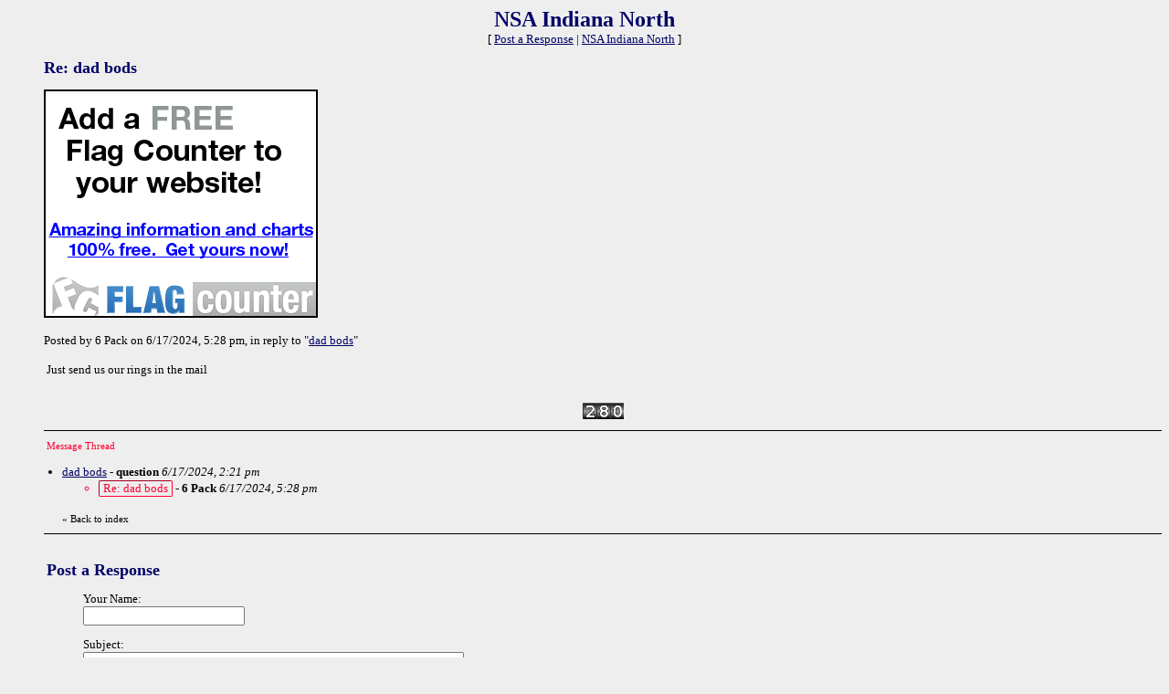

--- FILE ---
content_type: application/javascript; charset=utf-8
request_url: https://fundingchoicesmessages.google.com/f/AGSKWxV83wAho8XDT_qzlVaWgSdkSaO3LJaGkB5HkxuSa9HPxbLNJ1YTXvvR1TduBtSb6GKtAiy_Y8jr6T721RJ4vXYn0ea9Ke_zbvzuHRsn_wEbz7sxjIuo2mMFgFuY6Xbqr8RceXL-LKfynL2qD4kQHk2mHo5fjVKLBEjN52tCkKM9li6hn_12EQix3IGm/__100_ad./adverweb./ad.view?/vbvua.js&adlist=
body_size: -1285
content:
window['ec352ee2-34ee-4109-90bb-91b1143a8c21'] = true;